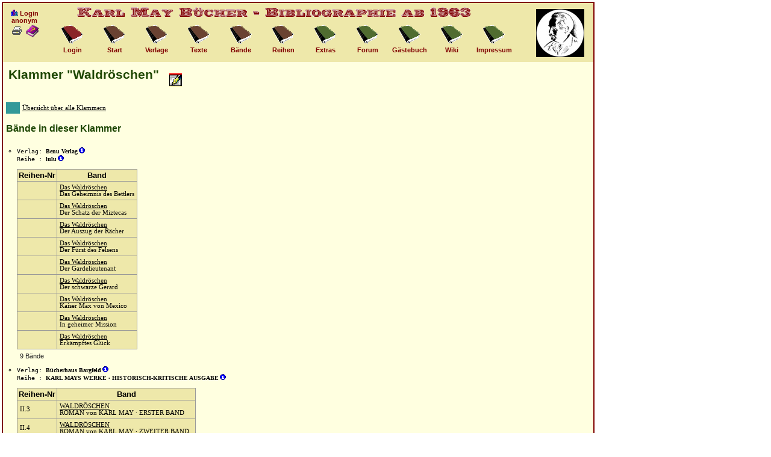

--- FILE ---
content_type: text/html; charset=UTF-8
request_url: https://buecher.karl-may-wiki.de/klammerdetails.php?_id=1
body_size: 5489
content:
<!DOCTYPE HTML PUBLIC "-//W3C//DTD HTML 4.01 Transitional//EN">
<HTML>
<HEAD>
<meta charset="UTF-8"/>
<meta http-equiv="content-type" content="text/html; charset=UTF-8">
<TITLE>Karl May B&uuml;cher - Bibliographie - Klammer</TITLE>
<meta http-equiv="cache-control" content="no-cache">
<meta http-equiv="pragma" content="no-cache">
<meta name="revisit-after" content="7 days">
<meta name="description" content="Karl May B&uuml;cher, Bibliographie">
<meta name="keywords" content="Karl May, B&uuml;cher">
<link href="icons/buch.ico" rel="shortcut icon">
<base target="_top">
<SCRIPT type="text/javascript" language = "javascript">

function doOpenBild(filename, id, breite, hoehe){
	 purl="./"+filename+"?&_id="+id+"&kmbid=7010d173595373399245ada27980a1ee";
	 propstring="directories=0,location=0,menubar=0,resizeable=1,scrollbars=1,status=0,toolbar=0,dependent=1,width="+breite+",height="+hoehe+",left=20,top=20";
   c_win2=window.open(purl,"c_win2", propstring);
   c_win2.focus();
}

function doLoeschen(docId, name) {
	if (confirm( "\"" + name + "\" wirklich l�schen?")) {
 		document.sendform.method = "post";
 		document.sendform._id.value = docId;
 		document.sendform._aktion.value = "loeschen";
 		document.sendform.action = "/klammerdetails.php";
 		document.sendform.submit();
 	}
}

function doEdit(docId) {
	document.sendform.method = "post";
	document.sendform._id.value = docId;
	document.sendform._aktion.value = "edit";
	document.sendform.action = "/klammerdetails.php";
	document.sendform.submit();
}

function doCopy(docId) {
	document.sendform.method = "post";
	document.sendform._id.value = docId;
	document.sendform._aktion.value = "copy";
	document.sendform.action = "/klammerdetails.php";
	document.sendform.submit();
}

function doOpenPopUp(filename, id, breite) {
	 purl="./"+filename+"?&_id="+id+"&kmbid=7010d173595373399245ada27980a1ee";
	 propstring="directories=0,location=0,menubar=0,resizeable=1,scrollbars=1,status=0,toolbar=0,dependent=1,width="+breite+",height=400,left=20,top=20";
   c_win2=window.open(purl,"c_win2", propstring);
   c_win2.focus();
}

function checkAll(elem, maxid) {
	for (var j = 0; j < maxid; j++) {
		document.getElementsByName(elem+j)[0].checked = true;
  }
}

function uncheckAll(elem, maxid) {
	for (var j = 0; j < maxid; j++) {
		document.getElementsByName(elem+j)[0].checked = false;
  }
}

function switchAll(elem, maxid) {
	for (var j = 0; j < maxid; j++) {
		document.getElementsByName(elem+j)[0].checked = !document.getElementsByName("_verlag"+j)[0].checked;
  }
}

</SCRIPT>
<LINK REL="stylesheet" type="text/css" href="style.css">
</HEAD>

<BODY style="background-color:#ffffff; color:#000000;">
<div style="font-family:Verdana,Arial; font-size:12px; top:0px; left:0px;" align="center">


<!-- Beginn Navigation Box -->

<div style="position:absolute; top:3px; left:3px; width:980px; height:100px; background-color:#eee8aa; font-size:11px; font-weight:bold; color:#800000; border-right:2px solid #800000; border-left:2px solid #800000; border-top:2px solid #800000;">
<div style="position:absolute; top:0px; left:0px; width:900px; height:30px;">
<img src="./icons/titel.gif" width="680" height="30" border="0" alt="Titelbild"></div>
<div style="position:absolute; top:10px; left:10px; width:50px; height:60px;" align="center">
<IMG SRC="./icons/gruppe.gif" border=0 height=11 width=13 alt="i"> Login<BR><B>anonym</B>

<BR>
<A HREF="/klammerdetails.php?_id=1&amp;_print=1" TARGET=_BLANK><img src="./icons/print.gif" ALT="Druckansicht" BORDER=0></A>
<A HREF="https://www.karl-may-wiki.de/index.php/Seite_KLAMMERDETAILS_(Bibliographie)" TARGET=_BLANK><img src="./icons/frage.gif" alt="Hilfe" BORDER=0></A></DIV>
<div style="position:absolute; top:35px; left:80px; width:70px; height:60px;" align="center">
<a class="header" href="privat.php">
<img src="./icons/link_zu3.gif" width="36" height="37" border="0" alt="Icon"></a>
<br>Login</div>

<div style="position:absolute; top:35px; left:150px; width:70px; height:60px;" align="center">
<a class="header" href="index.php">
<img src="./icons/link_zu.gif" width="36" height="37" border="0" alt="Icon"></A>
<br>Start</div>

<div style="position:absolute; top:35px; left:220px; width:70px; height:60px;" align="center">
<a class="header" href="verlage.php">
<img src="./icons/link_zu.gif" width="36" height="37" border="0" alt="Icon"></A>
<br>Verlage</div>

<div style="position:absolute; top:35px; left:290px; width:70px; height:60px;" align="center">
<a class="header" href="texte.php"><img src="./icons/link_zu.gif" width="36" height="37" border="0" alt="Icon"></A>
<br>Texte</div>

<div style="position:absolute; top:35px; left:360px; width:70px; height:60px;" align="center">
<a class="header" href="baende.php">
<img src="./icons/link_zu.gif" width="36" height="37" border="0" alt="Icon"></a>
<br>B&auml;nde</div>

<div style="position:absolute; top:35px; left:430px; width:70px; height:60px;" align="center">
<a class="header" href="reihen.php">
<img src="./icons/link_zu.gif" width="36" height="37" border="0" alt="Icon"></a>
<br>Reihen</div>

<div style="position:absolute; top:35px; left:500px; width:70px; height:60px;" align="center">
<a class="header" href="extras.php">
<img src="./icons/link_zu2.gif" width="36" height="37" border="0" alt="Icon"></a>
<br>Extras</div>

<div style="position:absolute; top:35px; left:570px; width:70px; height:60px;" align="center">
  <a class="header" href="forumstart.html">
  <img src="./icons/link_zu2.gif" width="36" height="37" border="0" alt="Forum"></A>
<br>Forum</div>

<div style="position:absolute; top:35px; left:640px; width:70px; height:60px;" align="center">
<a class="header" href="feedback.php">
<img src="./icons/link_zu2.gif" width="36" height="37" border="0" alt="Icon"></a>
<br>G&auml;stebuch</div>

<div style="position:absolute; top:35px; left:710px; width:70px; height:60px;" align="center">
<a class="header" href="https://www.karl-may-wiki.de/index.php/" target="_blank">
<img src="./icons/link_zu2.gif" width="36" height="37" border="0" alt="Wiki"></a>
<br>Wiki</div>

<div style="position:absolute; top:35px; left:780px; width:70px; height:60px;" align="center">
<a class="header" href="impressum.php">
<img src="./icons/link_zu2.gif" width="36" height="37" border="0" alt="Impressum"></a>
<br>Impressum</div>

<div style="position:absolute; top:10px; left:885px; width:70px; height:80px;" align="center">
<img src="./icons/logo.jpg" width="80" height="80" border="0" alt="Logo Karl-May-Verein"></div>
</div>

</div>  <!-- Ende Navigation Box -->

<!--Hauptteil-->

<div style="padding:5px; position:absolute; top:103px; left:3px; width:970px; min-height:485px; background-color:#ffffe0; font-family:Verdana; font-size:10px; border-bottom:2px solid #800000; border-right:2px solid #800000; border-left:2px solid #800000;">
<TABLE class="nobordernotab"><TR>
<TD class="nobordernotab"><h2>Klammer &quot;Waldr&ouml;schen&quot;</h2></TD><TD class="nobordernotab">&nbsp;&nbsp;&nbsp;<a href="objektfb.php?_typ=6&_id=1"><img src="icons/feedback.gif" border=0 alt="Anmerkung zu diesem Label"></A></TD>
</TR></TABLE>

<BR><TABLE class="nobordernotab"><TR>
<TD class="nobordernotab" style="background-color: #339999;">&nbsp;&nbsp;&nbsp;&nbsp;&nbsp;</TD>
<TD class="nobordernotab"><A class="nottable" HREF="klammern.php">&Uuml;bersicht &uuml;ber alle Klammern</A></TD>
</TR></TABLE>

<h3>B&auml;nde in dieser Klammer</h3>

<UL>

<LI><TT>Verlag: </TT><B>Benu Verlag</B><A class="nottable" HREF="verlagdetails.php?_id=140"><IMG SRC="./icons/mehr.gif" BORDER=0 ALT="mehr zum Verlag"></A><BR><TT>Reihe&nbsp;: </TT><B>lulu</B><A class="nottable" HREF="reihendetails.php?_id=142"><IMG SRC="./icons/mehr.gif" BORDER=0 ALT="mehr zur Reihe"></A></B>
<BR><BR>
<TABLE>
<TH>Reihen-Nr</TH><TH>Band</TH>
<TR>
<TD></TD>
<TD NOWRAP><A HREF="banddetails.php?_id=2314">Das Waldr&ouml;schen</A><BR>Das Geheimnis des Bettlers</TD>
</TR>
<TR>
<TD></TD>
<TD NOWRAP><A HREF="banddetails.php?_id=2315">Das Waldr&ouml;schen</A><BR>Der Schatz der Miztecas</TD>
</TR>
<TR>
<TD></TD>
<TD NOWRAP><A HREF="banddetails.php?_id=2316">Das Waldr&ouml;schen</A><BR>Der Auszug der R&auml;cher</TD>
</TR>
<TR>
<TD></TD>
<TD NOWRAP><A HREF="banddetails.php?_id=2317">Das Waldr&ouml;schen</A><BR>Der F&uuml;rst des Felsens</TD>
</TR>
<TR>
<TD></TD>
<TD NOWRAP><A HREF="banddetails.php?_id=2318">Das Waldr&ouml;schen</A><BR>Der Gardelieutenant</TD>
</TR>
<TR>
<TD></TD>
<TD NOWRAP><A HREF="banddetails.php?_id=2319">Das Waldr&ouml;schen</A><BR>Der schwarze Gerard</TD>
</TR>
<TR>
<TD></TD>
<TD NOWRAP><A HREF="banddetails.php?_id=2320">Das Waldr&ouml;schen</A><BR>Kaiser Max von Mexico</TD>
</TR>
<TR>
<TD></TD>
<TD NOWRAP><A HREF="banddetails.php?_id=2321">Das Waldr&ouml;schen</A><BR>In geheimer Mission</TD>
</TR>
<TR>
<TD></TD>
<TD NOWRAP><A HREF="banddetails.php?_id=2322">Das Waldr&ouml;schen</A><BR>Erk&auml;mpftes Gl&uuml;ck</TD>
</TR>
</TABLE>
<DIV class="anzahl">9 B&auml;nde</DIV>
</LI>

<LI><TT>Verlag: </TT><B>B&uuml;cherhaus Bargfeld</B><A class="nottable" HREF="verlagdetails.php?_id=15"><IMG SRC="./icons/mehr.gif" BORDER=0 ALT="mehr zum Verlag"></A><BR><TT>Reihe&nbsp;: </TT><B>KARL MAYS WERKE &middot; HISTORISCH-KRITISCHE AUSGABE</B><A class="nottable" HREF="reihendetails.php?_id=8"><IMG SRC="./icons/mehr.gif" BORDER=0 ALT="mehr zur Reihe"></A></B>
<BR><BR>
<TABLE>
<TH>Reihen-Nr</TH><TH>Band</TH>
<TR>
<TD>II.3</TD>
<TD NOWRAP><A HREF="banddetails.php?_id=509">WALDR&Ouml;SCHEN</A><BR>ROMAN von KARL MAY &middot; ERSTER BAND</TD>
</TR>
<TR>
<TD>II.4</TD>
<TD NOWRAP><A HREF="banddetails.php?_id=510">WALDR&Ouml;SCHEN</A><BR>ROMAN von KARL MAY &middot; ZWEITER BAND</TD>
</TR>
<TR>
<TD>II.5</TD>
<TD NOWRAP><A HREF="banddetails.php?_id=511">WALDR&Ouml;SCHEN</A><BR>ROMAN von KARL MAY &middot; DRITTER BAND</TD>
</TR>
<TR>
<TD>II.6</TD>
<TD NOWRAP><A HREF="banddetails.php?_id=512">WALDR&Ouml;SCHEN</A><BR>ROMAN von KARL MAY &middot; VIERTER BAND</TD>
</TR>
<TR>
<TD>II.7</TD>
<TD NOWRAP><A HREF="banddetails.php?_id=513">WALDR&Ouml;SCHEN</A><BR>ROMAN von KARL MAY &middot; F&Uuml;NFTER BAND</TD>
</TR>
<TR>
<TD>II.8</TD>
<TD NOWRAP><A HREF="banddetails.php?_id=514">WALDR&Ouml;SCHEN</A><BR>ROMAN von KARL MAY &middot; SECHSTER BAND</TD>
</TR>
</TABLE>
<DIV class="anzahl">6 B&auml;nde</DIV>
</LI>

<LI><TT>Verlag: </TT><B>Carl Ueberreuter Wien</B><A class="nottable" HREF="verlagdetails.php?_id=7"><IMG SRC="./icons/mehr.gif" BORDER=0 ALT="mehr zum Verlag"></A><BR><TT>Reihe&nbsp;: </TT><B>KARL MAY TASCHENB&Uuml;CHER</B><A class="nottable" HREF="reihendetails.php?_id=12"><IMG SRC="./icons/mehr.gif" BORDER=0 ALT="mehr zur Reihe"></A></B>
<BR><BR>
<TABLE>
<TH>Reihen-Nr</TH><TH>Band</TH>
<TR>
<TD>T51</TD>
<TD NOWRAP><A HREF="banddetails.php?_id=675">SCHLOSS RODRIGANDA</A></TD>
</TR>
<TR>
<TD>T52</TD>
<TD NOWRAP><A HREF="banddetails.php?_id=676">DIE PYRAMIDE DES SONNENGOTTES</A></TD>
</TR>
<TR>
<TD>T53</TD>
<TD NOWRAP><A HREF="banddetails.php?_id=677">BENITO JUAREZ</A></TD>
</TR>
<TR>
<TD>T54</TD>
<TD NOWRAP><A HREF="banddetails.php?_id=678">TRAPPER GEIERSCHNABEL</A></TD>
</TR>
<TR>
<TD>T55</TD>
<TD NOWRAP><A HREF="banddetails.php?_id=679">DER STERBENDE KAISER</A></TD>
</TR>
</TABLE>
<DIV class="anzahl">5 B&auml;nde</DIV>
</LI>

<LI><TT>Verlag: </TT><B>Collection Die Schatulle Bad Segeberg</B><A class="nottable" HREF="verlagdetails.php?_id=77"><IMG SRC="./icons/mehr.gif" BORDER=0 ALT="mehr zum Verlag"></A><BR><TT>Reihe&nbsp;: </TT><B>Karl May &middot; LEBEN - WERK - WIRKUNG &middot; Eine Archiv-Edition</B><A class="nottable" HREF="reihendetails.php?_id=71"><IMG SRC="./icons/mehr.gif" BORDER=0 ALT="mehr zur Reihe"></A></B>
<BR><BR>
<TABLE>
<TH>Reihen-Nr</TH><TH>Band</TH>
<TR>
<TD>II.e.2</TD>
<TD NOWRAP><A HREF="banddetails.php?_id=1480">"Rosita"</A><BR>The Treasure of the Miztecas</TD>
</TR>
</TABLE>
<DIV class="anzahl">1 B&auml;nde</DIV>
</LI>

<LI><TT>Verlag: </TT><B>Edition Leipzig</B><A class="nottable" HREF="verlagdetails.php?_id=38"><IMG SRC="./icons/mehr.gif" BORDER=0 ALT="mehr zum Verlag"></A><BR><TT>Reihe&nbsp;: </TT><B>-</B></B>
<BR><BR>
<TABLE>
<TH>Reihen-Nr</TH><TH>Band</TH>
<TR>
<TD></TD>
<TD NOWRAP><A HREF="banddetails.php?_id=689">Waldr&ouml;schen oder die R&auml;cherjagd rund um die Erde [1]</A></TD>
</TR>
<TR>
<TD></TD>
<TD NOWRAP><A HREF="banddetails.php?_id=1304">Waldr&ouml;schen oder die R&auml;cherjagd rund um die Erde [2]</A></TD>
</TR>
<TR>
<TD></TD>
<TD NOWRAP><A HREF="banddetails.php?_id=1305">Waldr&ouml;schen oder die R&auml;cherjagd rund um die Erde [3]</A></TD>
</TR>
<TR>
<TD></TD>
<TD NOWRAP><A HREF="banddetails.php?_id=1306">Waldr&ouml;schen oder die R&auml;cherjagd rund um die Erde [4]</A></TD>
</TR>
<TR>
<TD></TD>
<TD NOWRAP><A HREF="banddetails.php?_id=1307">Waldr&ouml;schen oder die R&auml;cherjagd rund um die Erde [5]</A></TD>
</TR>
<TR>
<TD></TD>
<TD NOWRAP><A HREF="banddetails.php?_id=1308">Waldr&ouml;schen oder die R&auml;cherjagd rund um die Erde [6]</A></TD>
</TR>
</TABLE>
<DIV class="anzahl">6 B&auml;nde</DIV>
</LI>

<LI><TT>Verlag: </TT><B>Herder Buchgemeinde</B><A class="nottable" HREF="verlagdetails.php?_id=95"><IMG SRC="./icons/mehr.gif" BORDER=0 ALT="mehr zum Verlag"></A><BR><TT>Reihe&nbsp;: </TT><B>HERDER BUCHGEMEINDE [1]</B><A class="nottable" HREF="reihendetails.php?_id=93"><IMG SRC="./icons/mehr.gif" BORDER=0 ALT="mehr zur Reihe"></A></B>
<BR><BR>
<TABLE>
<TH>Reihen-Nr</TH><TH>Band</TH>
<TR>
<TD>T54</TD>
<TD NOWRAP><A HREF="banddetails.php?_id=2411">TRAPPER GEIERSCHNABEL</A><BR>UNGEK&Uuml;RZTE VOLKSAUSGABE</TD>
</TR>
</TABLE>
<DIV class="anzahl">1 B&auml;nde</DIV>
</LI>

<LI><TT>Verlag: </TT><B>Joh. van Acken, Druckerei u. Verlag</B><A class="nottable" HREF="verlagdetails.php?_id=110"><IMG SRC="./icons/mehr.gif" BORDER=0 ALT="mehr zum Verlag"></A><BR><TT>Reihe&nbsp;: </TT><B>Programmbuch</B><A class="nottable" HREF="reihendetails.php?_id=107"><IMG SRC="./icons/mehr.gif" BORDER=0 ALT="mehr zur Reihe"></A></B>
<BR><BR>
<TABLE>
<TH>Reihen-Nr</TH><TH>Band</TH>
<TR>
<TD>9</TD>
<TD NOWRAP><A HREF="banddetails.php?_id=1773">SCHLOSS RODRIGANDA &middot; Eine Verfolgung rund um die Erde</A><BR>Revue von Karl May &middot; Dramatisiert von Astrid Fischer-Windorf, G&ouml;tz Loepelmann, Wolfgang Trevisany und Gerhard Weber</TD>
</TR>
</TABLE>
<DIV class="anzahl">1 B&auml;nde</DIV>
</LI>

<LI><TT>Verlag: </TT><B>Karl-May-Verlag Bamberg &middot; Radebeul</B><A class="nottable" HREF="verlagdetails.php?_id=2"><IMG SRC="./icons/mehr.gif" BORDER=0 ALT="mehr zum Verlag"></A><BR><TT>Reihe&nbsp;: </TT><B>KARL MAY's GESAMMELTE WERKE</B><A class="nottable" HREF="reihendetails.php?_id=3"><IMG SRC="./icons/mehr.gif" BORDER=0 ALT="mehr zur Reihe"></A></B>
<BR><BR>
<TABLE>
<TH>Reihen-Nr</TH><TH>Band</TH>
<TR>
<TD>51</TD>
<TD NOWRAP><A HREF="banddetails.php?_id=54">SCHLOSS RODRIGANDA</A><BR>ROMAN VON KARL MAY</TD>
</TR>
<TR>
<TD>52</TD>
<TD NOWRAP><A HREF="banddetails.php?_id=55">DIE PYRAMIDE DES SONNENGOTTES</A><BR>ROMAN VON KARL MAY</TD>
</TR>
<TR>
<TD>53</TD>
<TD NOWRAP><A HREF="banddetails.php?_id=56">BENITO JUAREZ</A><BR>ROMAN VON KARL MAY</TD>
</TR>
<TR>
<TD>54</TD>
<TD NOWRAP><A HREF="banddetails.php?_id=57">TRAPPER GEIERSCHNABEL</A><BR>ROMAN VON KARL MAY</TD>
</TR>
<TR>
<TD>55</TD>
<TD NOWRAP><A HREF="banddetails.php?_id=58">DER STERBENDE KAISER</A><BR>ROMAN VON KARL MAY</TD>
</TR>
</TABLE>
<DIV class="anzahl">5 B&auml;nde</DIV>
</LI>

<LI><TT>Verlag: </TT><B>Karl-May-Verlag Bamberg &middot; Radebeul</B><A class="nottable" HREF="verlagdetails.php?_id=2"><IMG SRC="./icons/mehr.gif" BORDER=0 ALT="mehr zum Verlag"></A><BR><TT>Reihe&nbsp;: </TT><B>KARL MAYS WERKE &middot; HISTORISCH-KRITISCHE AUSGABE</B><A class="nottable" HREF="reihendetails.php?_id=8"><IMG SRC="./icons/mehr.gif" BORDER=0 ALT="mehr zur Reihe"></A></B>
<BR><BR>
<TABLE>
<TH>Reihen-Nr</TH><TH>Band</TH>
<TR>
<TD>II.3</TD>
<TD NOWRAP><A HREF="banddetails.php?_id=2456">WALDR&Ouml;SCHEN</A><BR>ROMAN von KARL MAY &middot; ERSTER BAND</TD>
</TR>
<TR>
<TD>II.4</TD>
<TD NOWRAP><A HREF="banddetails.php?_id=2627">WALDR&Ouml;SCHEN</A><BR>ROMAN von KARL MAY &middot; ZWEITER BAND</TD>
</TR>
<TR>
<TD>II.5</TD>
<TD NOWRAP><A HREF="banddetails.php?_id=2628">WALDR&Ouml;SCHEN</A><BR>ROMAN von KARL MAY &middot; DRITTER BAND</TD>
</TR>
<TR>
<TD>II.6</TD>
<TD NOWRAP><A HREF="banddetails.php?_id=2629">WALDR&Ouml;SCHEN</A><BR>ROMAN von KARL MAY &middot; VIERTER BAND</TD>
</TR>
<TR>
<TD>II.7</TD>
<TD NOWRAP><A HREF="banddetails.php?_id=2630">WALDR&Ouml;SCHEN</A><BR>ROMAN von KARL MAY &middot; F&Uuml;NFTER BAND</TD>
</TR>
<TR>
<TD>II.8</TD>
<TD NOWRAP><A HREF="banddetails.php?_id=2631">WALDR&Ouml;SCHEN</A><BR>ROMAN von KARL MAY &middot; SECHSTER BAND</TD>
</TR>
</TABLE>
<DIV class="anzahl">6 B&auml;nde</DIV>
</LI>

<LI><TT>Verlag: </TT><B>Leipziger Kommissions- und Gro&szlig;buchhandel</B><A class="nottable" HREF="verlagdetails.php?_id=9"><IMG SRC="./icons/mehr.gif" BORDER=0 ALT="mehr zum Verlag"></A><BR><TT>Reihe&nbsp;: </TT><B>KARL MAY &middot; WERKE IN 74 B&Auml;NDEN [2]</B><A class="nottable" HREF="reihendetails.php?_id=6"><IMG SRC="./icons/mehr.gif" BORDER=0 ALT="mehr zur Reihe"></A></B>
<BR><BR>
<TABLE>
<TH>Reihen-Nr</TH><TH>Band</TH>
<TR>
<TD></TD>
<TD NOWRAP><A HREF="banddetails.php?_id=463">Das Geheimnis des Bettlers</A><BR>Band 1 des Romans &raquo;Das Waldr&ouml;schen&laquo;</TD>
</TR>
<TR>
<TD></TD>
<TD NOWRAP><A HREF="banddetails.php?_id=464">Der Schatz der Mixtekas</A><BR>Band 2 des Romans &raquo;Das Waldr&ouml;schen&laquo;</TD>
</TR>
<TR>
<TD></TD>
<TD NOWRAP><A HREF="banddetails.php?_id=465">Der F&uuml;rst des Felsens</A><BR>Band 3 des Romans &raquo;Das Waldr&ouml;schen&laquo;</TD>
</TR>
<TR>
<TD></TD>
<TD NOWRAP><A HREF="banddetails.php?_id=466">Verschollen</A><BR>Band 4 des Romans &raquo;Das Waldr&ouml;schen&laquo;</TD>
</TR>
<TR>
<TD></TD>
<TD NOWRAP><A HREF="banddetails.php?_id=467">Rebellen der Sierra</A><BR>Band 5 des Romans &raquo;Das Waldr&ouml;schen&laquo;</TD>
</TR>
<TR>
<TD></TD>
<TD NOWRAP><A HREF="banddetails.php?_id=468">Am Teich der Krokodile</A><BR>Band 6 des Romans &raquo;Das Waldr&ouml;schen&laquo;</TD>
</TR>
<TR>
<TD></TD>
<TD NOWRAP><A HREF="banddetails.php?_id=469">Der Kaiser von Mexiko</A><BR>Band 7: des Romans &raquo;Das Waldr&ouml;schen&laquo;</TD>
</TR>
</TABLE>
<DIV class="anzahl">7 B&auml;nde</DIV>
</LI>

<LI><TT>Verlag: </TT><B>Manfred Pawlak Verlag Herrsching</B><A class="nottable" HREF="verlagdetails.php?_id=4"><IMG SRC="./icons/mehr.gif" BORDER=0 ALT="mehr zum Verlag"></A><BR><TT>Reihe&nbsp;: </TT><B>KARL MAY &middot; Reiseerz&auml;hlungen in Einzelausgaben</B><A class="nottable" HREF="reihendetails.php?_id=7"><IMG SRC="./icons/mehr.gif" BORDER=0 ALT="mehr zur Reihe"></A></B>
<BR><BR>
<TABLE>
<TH>Reihen-Nr</TH><TH>Band</TH>
<TR>
<TD>42</TD>
<TD NOWRAP><A HREF="banddetails.php?_id=814">Das Geheimnis des Bettlers</A><BR>Band 1 des Romans &raquo;Das Waldr&ouml;schen&laquo;</TD>
</TR>
<TR>
<TD>43</TD>
<TD NOWRAP><A HREF="banddetails.php?_id=816">Der Schatz der Mixtekas</A><BR>Band 2 des Romans &raquo;Das Waldr&ouml;schen&laquo;</TD>
</TR>
<TR>
<TD>44</TD>
<TD NOWRAP><A HREF="banddetails.php?_id=818">Der F&uuml;rst des Felsens</A><BR>Band 3 des Romans &raquo;Das Waldr&ouml;schen&laquo;</TD>
</TR>
<TR>
<TD>45</TD>
<TD NOWRAP><A HREF="banddetails.php?_id=820">Verschollen</A><BR>Band 4 des Romans &raquo;Das Waldr&ouml;schen&laquo;</TD>
</TR>
<TR>
<TD>46</TD>
<TD NOWRAP><A HREF="banddetails.php?_id=822">Rebellen der Sierra</A><BR>Band 5 des Romans &raquo;Das Waldr&ouml;schen&laquo;</TD>
</TR>
<TR>
<TD>47</TD>
<TD NOWRAP><A HREF="banddetails.php?_id=824">Am Teich der Krokodile</A><BR>Band 6 des Romans &raquo;Das Waldr&ouml;schen&laquo;</TD>
</TR>
<TR>
<TD>48</TD>
<TD NOWRAP><A HREF="banddetails.php?_id=826">Der Kaiser von Mexiko</A><BR>Band 7 des Romans &raquo;Das Waldr&ouml;schen&laquo;</TD>
</TR>
</TABLE>
<DIV class="anzahl">7 B&auml;nde</DIV>
</LI>

<LI><TT>Verlag: </TT><B>Manfred Pawlak Verlag Herrsching</B><A class="nottable" HREF="verlagdetails.php?_id=4"><IMG SRC="./icons/mehr.gif" BORDER=0 ALT="mehr zum Verlag"></A><BR><TT>Reihe&nbsp;: </TT><B>KARL MAY &middot; WERKE IN 74 B&Auml;NDEN [1]</B><A class="nottable" HREF="reihendetails.php?_id=28"><IMG SRC="./icons/mehr.gif" BORDER=0 ALT="mehr zur Reihe"></A></B>
<BR><BR>
<TABLE>
<TH>Reihen-Nr</TH><TH>Band</TH>
<TR>
<TD>Band 42</TD>
<TD NOWRAP><A HREF="banddetails.php?_id=815">Das Geheimnis des Bettlers</A><BR>Band 1 des Romans &raquo;Das Waldr&ouml;schen&laquo;</TD>
</TR>
<TR>
<TD>Band 43</TD>
<TD NOWRAP><A HREF="banddetails.php?_id=817">Der Schatz der Mixtekas</A><BR>Band 2 des Romans &raquo;Das Waldr&ouml;schen&laquo;</TD>
</TR>
<TR>
<TD>Band 44</TD>
<TD NOWRAP><A HREF="banddetails.php?_id=819">Der F&uuml;rst des Felsens</A><BR>Band 3 des Romans &raquo;Das Waldr&ouml;schen&laquo;</TD>
</TR>
<TR>
<TD>Band 45</TD>
<TD NOWRAP><A HREF="banddetails.php?_id=821">Verschollen</A><BR>Band 4 des Romans &raquo;Das Waldr&ouml;schen&laquo;</TD>
</TR>
<TR>
<TD>Band 46</TD>
<TD NOWRAP><A HREF="banddetails.php?_id=823">Rebellen der Sierra</A><BR>Band 5 des Romans &raquo;Das Waldr&ouml;schen&laquo;</TD>
</TR>
<TR>
<TD>Band 47</TD>
<TD NOWRAP><A HREF="banddetails.php?_id=825">Am Teich der Krokodile</A><BR>Band 6 des Romans &raquo;Das Waldr&ouml;schen&laquo;</TD>
</TR>
<TR>
<TD>Band 48</TD>
<TD NOWRAP><A HREF="banddetails.php?_id=827">Der Kaiser von Mexiko</A><BR>Band 7 des Romans &raquo;Das Waldr&ouml;schen&laquo;</TD>
</TR>
</TABLE>
<DIV class="anzahl">7 B&auml;nde</DIV>
</LI>

<LI><TT>Verlag: </TT><B>Neuer Jugendschriften-Verlag Hannover</B><A class="nottable" HREF="verlagdetails.php?_id=8"><IMG SRC="./icons/mehr.gif" BORDER=0 ALT="mehr zum Verlag"></A><BR><TT>Reihe&nbsp;: </TT><B>Karl-May-Sammlung aus dem Neuen Jugendschriften-Verlag</B><A class="nottable" HREF="reihendetails.php?_id=16"><IMG SRC="./icons/mehr.gif" BORDER=0 ALT="mehr zur Reihe"></A></B>
<BR><BR>
<TABLE>
<TH>Reihen-Nr</TH><TH>Band</TH>
<TR>
<TD>Band 27</TD>
<TD NOWRAP><A HREF="banddetails.php?_id=236">Der Scheik von Harrar</A><BR>Reiseerz&auml;hlung</TD>
</TR>
<TR>
<TD>Band 28</TD>
<TD NOWRAP><A HREF="banddetails.php?_id=237">Geheimauftrag f&uuml;r Geierschnabel</A><BR>Reiseerz&auml;hlung</TD>
</TR>
</TABLE>
<DIV class="anzahl">2 B&auml;nde</DIV>
</LI>

<LI><TT>Verlag: </TT><B>Neuer Jugendschriften-Verlag Hannover</B><A class="nottable" HREF="verlagdetails.php?_id=8"><IMG SRC="./icons/mehr.gif" BORDER=0 ALT="mehr zum Verlag"></A><BR><TT>Reihe&nbsp;: </TT><B>Karo-Buch</B><A class="nottable" HREF="reihendetails.php?_id=144"><IMG SRC="./icons/mehr.gif" BORDER=0 ALT="mehr zur Reihe"></A></B>
<BR><BR>
<TABLE>
<TH>Reihen-Nr</TH><TH>Band</TH>
<TR>
<TD>Nr. 586</TD>
<TD NOWRAP><A HREF="banddetails.php?_id=239">Der Schatz der Mixtekas</A><BR>Kampf um sagenumwobene Reicht&uuml;mer</TD>
</TR>
<TR>
<TD>Nr. 734</TD>
<TD NOWRAP><A HREF="banddetails.php?_id=238">H&auml;uptling B&uuml;ffelstirn</A><BR>Ein Freund des wei&szlig;en Mannes</TD>
</TR>
</TABLE>
<DIV class="anzahl">2 B&auml;nde</DIV>
</LI>

<LI><TT>Verlag: </TT><B>Olms Presse Hildesheim &middot; New York</B><A class="nottable" HREF="verlagdetails.php?_id=22"><IMG SRC="./icons/mehr.gif" BORDER=0 ALT="mehr zum Verlag"></A><BR><TT>Reihe&nbsp;: </TT><B>-</B></B>
<BR><BR>
<TABLE>
<TH>Reihen-Nr</TH><TH>Band</TH>
<TR>
<TD></TD>
<TD NOWRAP><A HREF="banddetails.php?_id=1288">Das Waldr&ouml;schen</A><BR>Ein melodramatischer Bilderbogen</TD>
</TR>
<TR>
<TD>1</TD>
<TD NOWRAP><A HREF="banddetails.php?_id=302">Das Waldr&ouml;schen oder Die Verfolgung rund um die Erde I</A></TD>
</TR>
<TR>
<TD>2</TD>
<TD NOWRAP><A HREF="banddetails.php?_id=1401">Das Waldr&ouml;schen oder Die Verfolgung rund um die Erde II</A></TD>
</TR>
<TR>
<TD>3</TD>
<TD NOWRAP><A HREF="banddetails.php?_id=1402">Das Waldr&ouml;schen oder Die Verfolgung rund um die Erde III</A></TD>
</TR>
<TR>
<TD>4</TD>
<TD NOWRAP><A HREF="banddetails.php?_id=1403">Das Waldr&ouml;schen oder Die Verfolgung rund um die Erde IV</A></TD>
</TR>
<TR>
<TD>5</TD>
<TD NOWRAP><A HREF="banddetails.php?_id=1404">Das Waldr&ouml;schen oder Die Verfolgung rund um die Erde V</A></TD>
</TR>
<TR>
<TD>6</TD>
<TD NOWRAP><A HREF="banddetails.php?_id=1405">Das Waldr&ouml;schen oder Die Verfolgung rund um die Erde VI</A></TD>
</TR>
</TABLE>
<DIV class="anzahl">7 B&auml;nde</DIV>
</LI>

<LI><TT>Verlag: </TT><B>Olms Presse Hildesheim &middot; New York</B><A class="nottable" HREF="verlagdetails.php?_id=22"><IMG SRC="./icons/mehr.gif" BORDER=0 ALT="mehr zum Verlag"></A><BR><TT>Reihe&nbsp;: </TT><B>Olms-Reprints</B><A class="nottable" HREF="reihendetails.php?_id=62"><IMG SRC="./icons/mehr.gif" BORDER=0 ALT="mehr zur Reihe"></A></B>
<BR><BR>
<TABLE>
<TH>Reihen-Nr</TH><TH>Band</TH>
<TR>
<TD>1</TD>
<TD NOWRAP><A HREF="banddetails.php?_id=302">Das Waldr&ouml;schen oder Die Verfolgung rund um die Erde I</A></TD>
</TR>
<TR>
<TD>2</TD>
<TD NOWRAP><A HREF="banddetails.php?_id=1401">Das Waldr&ouml;schen oder Die Verfolgung rund um die Erde II</A></TD>
</TR>
<TR>
<TD>3</TD>
<TD NOWRAP><A HREF="banddetails.php?_id=1402">Das Waldr&ouml;schen oder Die Verfolgung rund um die Erde III</A></TD>
</TR>
<TR>
<TD>4</TD>
<TD NOWRAP><A HREF="banddetails.php?_id=1403">Das Waldr&ouml;schen oder Die Verfolgung rund um die Erde IV</A></TD>
</TR>
<TR>
<TD>5</TD>
<TD NOWRAP><A HREF="banddetails.php?_id=1404">Das Waldr&ouml;schen oder Die Verfolgung rund um die Erde V</A></TD>
</TR>
<TR>
<TD>6</TD>
<TD NOWRAP><A HREF="banddetails.php?_id=1405">Das Waldr&ouml;schen oder Die Verfolgung rund um die Erde VI</A></TD>
</TR>
</TABLE>
<DIV class="anzahl">6 B&auml;nde</DIV>
</LI>

<LI><TT>Verlag: </TT><B>Regensburger Verlagshaus Fritz Vogl</B><A class="nottable" HREF="verlagdetails.php?_id=73"><IMG SRC="./icons/mehr.gif" BORDER=0 ALT="mehr zum Verlag"></A><BR><TT>Reihe&nbsp;: </TT><B>Regensburger Verlagshaus</B><A class="nottable" HREF="reihendetails.php?_id=67"><IMG SRC="./icons/mehr.gif" BORDER=0 ALT="mehr zur Reihe"></A></B>
<BR><BR>
<TABLE>
<TH>Reihen-Nr</TH><TH>Band</TH>
<TR>
<TD>16</TD>
<TD NOWRAP><A HREF="banddetails.php?_id=1469">Schlo&szlig; Rodriganda</A></TD>
</TR>
<TR>
<TD>18</TD>
<TD NOWRAP><A HREF="banddetails.php?_id=2312">Benito Juarez</A></TD>
</TR>
</TABLE>
<DIV class="anzahl">2 B&auml;nde</DIV>
</LI>

<LI><TT>Verlag: </TT><B>Tosa Verlag Wien</B><A class="nottable" HREF="verlagdetails.php?_id=6"><IMG SRC="./icons/mehr.gif" BORDER=0 ALT="mehr zum Verlag"></A><BR><TT>Reihe&nbsp;: </TT><B>Tosa-Reihe</B><A class="nottable" HREF="reihendetails.php?_id=20"><IMG SRC="./icons/mehr.gif" BORDER=0 ALT="mehr zur Reihe"></A></B>
<BR><BR>
<TABLE>
<TH>Reihen-Nr</TH><TH>Band</TH>
<TR>
<TD>S 51</TD>
<TD NOWRAP><A HREF="banddetails.php?_id=725">Schloss Rodriganda</A></TD>
</TR>
<TR>
<TD>S 52</TD>
<TD NOWRAP><A HREF="banddetails.php?_id=726">Die Pyramide des Sonnengottes</A></TD>
</TR>
<TR>
<TD>S 53</TD>
<TD NOWRAP><A HREF="banddetails.php?_id=727">Benito Juarez</A></TD>
</TR>
<TR>
<TD>S 54</TD>
<TD NOWRAP><A HREF="banddetails.php?_id=728">Trapper Geierschnabel</A></TD>
</TR>
<TR>
<TD>S 55</TD>
<TD NOWRAP><A HREF="banddetails.php?_id=729">Der sterbende Kaiser</A></TD>
</TR>
</TABLE>
<DIV class="anzahl">5 B&auml;nde</DIV>
</LI>

<LI><TT>Verlag: </TT><B>Verlag der Nation</B><A class="nottable" HREF="verlagdetails.php?_id=145"><IMG SRC="./icons/mehr.gif" BORDER=0 ALT="mehr zum Verlag"></A><BR><TT>Reihe&nbsp;: </TT><B>-</B></B>
<BR><BR>
<TABLE>
<TH>Reihen-Nr</TH><TH>Band</TH>
<TR>
<TD></TD>
<TD NOWRAP><A HREF="banddetails.php?_id=2347">Karl May in Berlin</A><BR>Eine Spurensuche &middot; Herausgegeben von Johannes Zeilinger</TD>
</TR>
</TABLE>
<DIV class="anzahl">1 B&auml;nde</DIV>
</LI>

<LI><TT>Verlag: </TT><B>Verlag Neues Leben Berlin</B><A class="nottable" HREF="verlagdetails.php?_id=3"><IMG SRC="./icons/mehr.gif" BORDER=0 ALT="mehr zum Verlag"></A><BR><TT>Reihe&nbsp;: </TT><B>Karl May im Verlag Neues Leben</B><A class="nottable" HREF="reihendetails.php?_id=4"><IMG SRC="./icons/mehr.gif" BORDER=0 ALT="mehr zur Reihe"></A></B>
<BR><BR>
<TABLE>
<TH>Reihen-Nr</TH><TH>Band</TH>
<TR>
<TD>47</TD>
<TD NOWRAP><A HREF="banddetails.php?_id=190">Das Waldr&ouml;schen oder Die Verfolgung rund um die Erde Band 1 Die Tochter des Granden</A></TD>
</TR>
<TR>
<TD>48</TD>
<TD NOWRAP><A HREF="banddetails.php?_id=191">Das Waldr&ouml;schen oder Die Verfolgung rund um die Erde Band 2 Der Schatz der Mixtekas</A></TD>
</TR>
<TR>
<TD>49</TD>
<TD NOWRAP><A HREF="banddetails.php?_id=192">Das Waldr&ouml;schen oder Die Verfolgung rund um die Erde Band 3 Matavase, der F&uuml;rst des Felsens Teil 1</A></TD>
</TR>
<TR>
<TD>50</TD>
<TD NOWRAP><A HREF="banddetails.php?_id=193">Das Waldr&ouml;schen oder Die Verfolgung rund um die Erde Band 4 Matavase, der F&uuml;rst des Felsens Teil 2</A></TD>
</TR>
<TR>
<TD>51</TD>
<TD NOWRAP><A HREF="banddetails.php?_id=194">Das Waldr&ouml;schen oder Die Verfolgung rund um die Erde Band 5 Ein Gardeleutnant</A></TD>
</TR>
<TR>
<TD>52</TD>
<TD NOWRAP><A HREF="banddetails.php?_id=195">Das Waldr&ouml;schen oder Die Verfolgung rund um die Erde Band 6 Die Abenteuer des Schwarzen Gerard</A></TD>
</TR>
<TR>
<TD>53</TD>
<TD NOWRAP><A HREF="banddetails.php?_id=196">Das Waldr&ouml;schen oder Die Verfolgung rund um die Erde Band 7 Kaiser Max von Mexiko</A></TD>
</TR>
<TR>
<TD>54</TD>
<TD NOWRAP><A HREF="banddetails.php?_id=197">Das Waldr&ouml;schen oder Die Verfolgung rund um die Erde Band 8 Erk&auml;mpftes Gl&uuml;ck Teil 1</A></TD>
</TR>
<TR>
<TD>55</TD>
<TD NOWRAP><A HREF="banddetails.php?_id=198">Das Waldr&ouml;schen oder Die Verfolgung rund um die Erde Band 9 Erk&auml;mpftes Gl&uuml;ck Teil 2</A></TD>
</TR>
<TR>
<TD>56</TD>
<TD NOWRAP><A HREF="banddetails.php?_id=199">Das Waldr&ouml;schen oder Die Verfolgung rund um die Erde Band 10 Erk&auml;mpftes Gl&uuml;ck Teil 3</A></TD>
</TR>
</TABLE>
<DIV class="anzahl">10 B&auml;nde</DIV>
</LI>

<LI><TT>Verlag: </TT><B>Weltbild Verlag Augsburg</B><A class="nottable" HREF="verlagdetails.php?_id=5"><IMG SRC="./icons/mehr.gif" BORDER=0 ALT="mehr zum Verlag"></A><BR><TT>Reihe&nbsp;: </TT><B>Karl May &ndash; illustrierte Romane</B><A class="nottable" HREF="reihendetails.php?_id=152"><IMG SRC="./icons/mehr.gif" BORDER=0 ALT="mehr zur Reihe"></A></B>
<BR><BR>
<TABLE>
<TH>Reihen-Nr</TH><TH>Band</TH>
<TR>
<TD></TD>
<TD NOWRAP><A HREF="banddetails.php?_id=2507">Die Tochter des Granden </A><BR>Roman von Karl May &middot; Band I des Romans &raquo;Das Waldr&ouml;schen&laquo;</TD>
</TR>
<TR>
<TD></TD>
<TD NOWRAP><A HREF="banddetails.php?_id=2509">Der Schatz der Mixtekas</A><BR>Roman von Karl May &middot; Band II des Romans &raquo;Das Waldr&ouml;schen&laquo;</TD>
</TR>
<TR>
<TD></TD>
<TD NOWRAP><A HREF="banddetails.php?_id=2510">Matavase, der F&uuml;rst des Felsens</A><BR>Roman von Karl May &middot; Band III des Romans &raquo;Das Waldr&ouml;schen&laquo;</TD>
</TR>
<TR>
<TD></TD>
<TD NOWRAP><A HREF="banddetails.php?_id=2514">Erk&auml;mpftes Gl&uuml;ck I</A><BR>Roman von Karl May &middot; Band IV des Romans &raquo;Das Waldr&ouml;schen&laquo;</TD>
</TR>
<TR>
<TD></TD>
<TD NOWRAP><A HREF="banddetails.php?_id=2515">Erk&auml;mpftes Gl&uuml;ck II</A><BR>Roman von Karl May &middot; Band V des Romans &raquo;Das Waldr&ouml;schen&laquo;</TD>
</TR>
<TR>
<TD></TD>
<TD NOWRAP><A HREF="banddetails.php?_id=2526">Erk&auml;mpftes Gl&uuml;ck III</A><BR>Roman von Karl May &middot; Band VI des Romans &raquo;Das Waldr&ouml;schen&laquo;</TD>
</TR>
</TABLE>
<DIV class="anzahl">6 B&auml;nde</DIV>
</LI>

<LI><TT>Verlag: </TT><B>Weltbild Verlag Augsburg</B><A class="nottable" HREF="verlagdetails.php?_id=5"><IMG SRC="./icons/mehr.gif" BORDER=0 ALT="mehr zum Verlag"></A><BR><TT>Reihe&nbsp;: </TT><B>Weltbild Sammler-Edition</B><A class="nottable" HREF="reihendetails.php?_id=21"><IMG SRC="./icons/mehr.gif" BORDER=0 ALT="mehr zur Reihe"></A></B>
<BR><BR>
<TABLE>
<TH>Reihen-Nr</TH><TH>Band</TH>
<TR>
<TD>8</TD>
<TD NOWRAP><A HREF="banddetails.php?_id=618">Die Tochter des Granden</A></TD>
</TR>
<TR>
<TD>9</TD>
<TD NOWRAP><A HREF="banddetails.php?_id=619">Der Schatz der  Mixtekas</A></TD>
</TR>
<TR>
<TD>10</TD>
<TD NOWRAP><A HREF="banddetails.php?_id=620">Matavase, der F&uuml;rst des Felsens 1</A></TD>
</TR>
<TR>
<TD>11</TD>
<TD NOWRAP><A HREF="banddetails.php?_id=621">Matavase, der F&uuml;rst des Felsens 2</A></TD>
</TR>
<TR>
<TD>12</TD>
<TD NOWRAP><A HREF="banddetails.php?_id=622">Ein Gardeleutnant</A></TD>
</TR>
<TR>
<TD>13</TD>
<TD NOWRAP><A HREF="banddetails.php?_id=623">Die Abenteuer des schwarzen Gerard</A></TD>
</TR>
<TR>
<TD>14</TD>
<TD NOWRAP><A HREF="banddetails.php?_id=624">Kaiser Max von Mexiko</A></TD>
</TR>
<TR>
<TD>15</TD>
<TD NOWRAP><A HREF="banddetails.php?_id=625">Erk&auml;mpftes Gl&uuml;ck 1</A></TD>
</TR>
<TR>
<TD>16</TD>
<TD NOWRAP><A HREF="banddetails.php?_id=626">Erk&auml;mpftes Gl&uuml;ck 2</A></TD>
</TR>
<TR>
<TD>17</TD>
<TD NOWRAP><A HREF="banddetails.php?_id=627">Erk&auml;mpftes Gl&uuml;ck 3</A></TD>
</TR>
</TABLE>
<DIV class="anzahl">10 B&auml;nde</DIV>
</LI>

</UL>

<!-- Beginn Footer -->

</DIV>

</BODY>
</HTML>